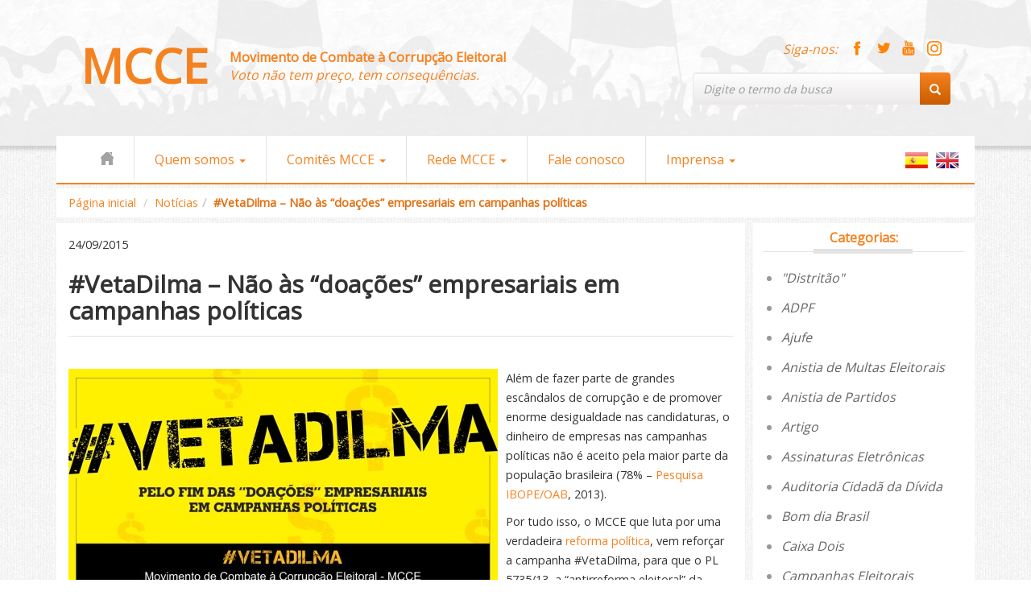

--- FILE ---
content_type: text/html; charset=UTF-8
request_url: https://www.mcce.org.br/noticias/vetadilma-nao-as-doacoes-empresariais-em-campanhas-politicas/
body_size: 14538
content:
<html class="no-js" lang="">
<head>
    <meta charset="utf-8">
    <meta http-equiv="x-ua-compatible" content="ie=edge">
    <title>
          #VetaDilma &#8211; Não às &#8220;doações&#8221; empresariais em campanhas políticas - MCCE - Movimento de Combate à Corrupção Eleitoral - Voto não tem preço. Tem consequências    </title>

    <meta name="viewport" content="width=device-width, initial-scale=1">

    <link rel="apple-touch-icon" href="https://www.mcce.org.br/wp-content/themes/mcce/apple-touch-icon.png">
    <link rel="shortcut icon" href="">
    <link href='https://fonts.googleapis.com/css?family=Open+Sans' rel='stylesheet' type='text/css'>

    <meta name='robots' content='max-image-preview:large' />
	<style>img:is([sizes="auto" i], [sizes^="auto," i]) { contain-intrinsic-size: 3000px 1500px }</style>
	<script type="text/javascript">
/* <![CDATA[ */
window._wpemojiSettings = {"baseUrl":"https:\/\/s.w.org\/images\/core\/emoji\/16.0.1\/72x72\/","ext":".png","svgUrl":"https:\/\/s.w.org\/images\/core\/emoji\/16.0.1\/svg\/","svgExt":".svg","source":{"concatemoji":"https:\/\/www.mcce.org.br\/wp-includes\/js\/wp-emoji-release.min.js?ver=16835268e379b4fdc87f2a141b693f6d"}};
/*! This file is auto-generated */
!function(s,n){var o,i,e;function c(e){try{var t={supportTests:e,timestamp:(new Date).valueOf()};sessionStorage.setItem(o,JSON.stringify(t))}catch(e){}}function p(e,t,n){e.clearRect(0,0,e.canvas.width,e.canvas.height),e.fillText(t,0,0);var t=new Uint32Array(e.getImageData(0,0,e.canvas.width,e.canvas.height).data),a=(e.clearRect(0,0,e.canvas.width,e.canvas.height),e.fillText(n,0,0),new Uint32Array(e.getImageData(0,0,e.canvas.width,e.canvas.height).data));return t.every(function(e,t){return e===a[t]})}function u(e,t){e.clearRect(0,0,e.canvas.width,e.canvas.height),e.fillText(t,0,0);for(var n=e.getImageData(16,16,1,1),a=0;a<n.data.length;a++)if(0!==n.data[a])return!1;return!0}function f(e,t,n,a){switch(t){case"flag":return n(e,"\ud83c\udff3\ufe0f\u200d\u26a7\ufe0f","\ud83c\udff3\ufe0f\u200b\u26a7\ufe0f")?!1:!n(e,"\ud83c\udde8\ud83c\uddf6","\ud83c\udde8\u200b\ud83c\uddf6")&&!n(e,"\ud83c\udff4\udb40\udc67\udb40\udc62\udb40\udc65\udb40\udc6e\udb40\udc67\udb40\udc7f","\ud83c\udff4\u200b\udb40\udc67\u200b\udb40\udc62\u200b\udb40\udc65\u200b\udb40\udc6e\u200b\udb40\udc67\u200b\udb40\udc7f");case"emoji":return!a(e,"\ud83e\udedf")}return!1}function g(e,t,n,a){var r="undefined"!=typeof WorkerGlobalScope&&self instanceof WorkerGlobalScope?new OffscreenCanvas(300,150):s.createElement("canvas"),o=r.getContext("2d",{willReadFrequently:!0}),i=(o.textBaseline="top",o.font="600 32px Arial",{});return e.forEach(function(e){i[e]=t(o,e,n,a)}),i}function t(e){var t=s.createElement("script");t.src=e,t.defer=!0,s.head.appendChild(t)}"undefined"!=typeof Promise&&(o="wpEmojiSettingsSupports",i=["flag","emoji"],n.supports={everything:!0,everythingExceptFlag:!0},e=new Promise(function(e){s.addEventListener("DOMContentLoaded",e,{once:!0})}),new Promise(function(t){var n=function(){try{var e=JSON.parse(sessionStorage.getItem(o));if("object"==typeof e&&"number"==typeof e.timestamp&&(new Date).valueOf()<e.timestamp+604800&&"object"==typeof e.supportTests)return e.supportTests}catch(e){}return null}();if(!n){if("undefined"!=typeof Worker&&"undefined"!=typeof OffscreenCanvas&&"undefined"!=typeof URL&&URL.createObjectURL&&"undefined"!=typeof Blob)try{var e="postMessage("+g.toString()+"("+[JSON.stringify(i),f.toString(),p.toString(),u.toString()].join(",")+"));",a=new Blob([e],{type:"text/javascript"}),r=new Worker(URL.createObjectURL(a),{name:"wpTestEmojiSupports"});return void(r.onmessage=function(e){c(n=e.data),r.terminate(),t(n)})}catch(e){}c(n=g(i,f,p,u))}t(n)}).then(function(e){for(var t in e)n.supports[t]=e[t],n.supports.everything=n.supports.everything&&n.supports[t],"flag"!==t&&(n.supports.everythingExceptFlag=n.supports.everythingExceptFlag&&n.supports[t]);n.supports.everythingExceptFlag=n.supports.everythingExceptFlag&&!n.supports.flag,n.DOMReady=!1,n.readyCallback=function(){n.DOMReady=!0}}).then(function(){return e}).then(function(){var e;n.supports.everything||(n.readyCallback(),(e=n.source||{}).concatemoji?t(e.concatemoji):e.wpemoji&&e.twemoji&&(t(e.twemoji),t(e.wpemoji)))}))}((window,document),window._wpemojiSettings);
/* ]]> */
</script>
<style id='wp-emoji-styles-inline-css' type='text/css'>

	img.wp-smiley, img.emoji {
		display: inline !important;
		border: none !important;
		box-shadow: none !important;
		height: 1em !important;
		width: 1em !important;
		margin: 0 0.07em !important;
		vertical-align: -0.1em !important;
		background: none !important;
		padding: 0 !important;
	}
</style>
<link rel='stylesheet' id='wp-block-library-css' href='https://www.mcce.org.br/wp-includes/css/dist/block-library/style.min.css?ver=16835268e379b4fdc87f2a141b693f6d' type='text/css' media='all' />
<style id='classic-theme-styles-inline-css' type='text/css'>
/*! This file is auto-generated */
.wp-block-button__link{color:#fff;background-color:#32373c;border-radius:9999px;box-shadow:none;text-decoration:none;padding:calc(.667em + 2px) calc(1.333em + 2px);font-size:1.125em}.wp-block-file__button{background:#32373c;color:#fff;text-decoration:none}
</style>
<style id='global-styles-inline-css' type='text/css'>
:root{--wp--preset--aspect-ratio--square: 1;--wp--preset--aspect-ratio--4-3: 4/3;--wp--preset--aspect-ratio--3-4: 3/4;--wp--preset--aspect-ratio--3-2: 3/2;--wp--preset--aspect-ratio--2-3: 2/3;--wp--preset--aspect-ratio--16-9: 16/9;--wp--preset--aspect-ratio--9-16: 9/16;--wp--preset--color--black: #000000;--wp--preset--color--cyan-bluish-gray: #abb8c3;--wp--preset--color--white: #ffffff;--wp--preset--color--pale-pink: #f78da7;--wp--preset--color--vivid-red: #cf2e2e;--wp--preset--color--luminous-vivid-orange: #ff6900;--wp--preset--color--luminous-vivid-amber: #fcb900;--wp--preset--color--light-green-cyan: #7bdcb5;--wp--preset--color--vivid-green-cyan: #00d084;--wp--preset--color--pale-cyan-blue: #8ed1fc;--wp--preset--color--vivid-cyan-blue: #0693e3;--wp--preset--color--vivid-purple: #9b51e0;--wp--preset--gradient--vivid-cyan-blue-to-vivid-purple: linear-gradient(135deg,rgba(6,147,227,1) 0%,rgb(155,81,224) 100%);--wp--preset--gradient--light-green-cyan-to-vivid-green-cyan: linear-gradient(135deg,rgb(122,220,180) 0%,rgb(0,208,130) 100%);--wp--preset--gradient--luminous-vivid-amber-to-luminous-vivid-orange: linear-gradient(135deg,rgba(252,185,0,1) 0%,rgba(255,105,0,1) 100%);--wp--preset--gradient--luminous-vivid-orange-to-vivid-red: linear-gradient(135deg,rgba(255,105,0,1) 0%,rgb(207,46,46) 100%);--wp--preset--gradient--very-light-gray-to-cyan-bluish-gray: linear-gradient(135deg,rgb(238,238,238) 0%,rgb(169,184,195) 100%);--wp--preset--gradient--cool-to-warm-spectrum: linear-gradient(135deg,rgb(74,234,220) 0%,rgb(151,120,209) 20%,rgb(207,42,186) 40%,rgb(238,44,130) 60%,rgb(251,105,98) 80%,rgb(254,248,76) 100%);--wp--preset--gradient--blush-light-purple: linear-gradient(135deg,rgb(255,206,236) 0%,rgb(152,150,240) 100%);--wp--preset--gradient--blush-bordeaux: linear-gradient(135deg,rgb(254,205,165) 0%,rgb(254,45,45) 50%,rgb(107,0,62) 100%);--wp--preset--gradient--luminous-dusk: linear-gradient(135deg,rgb(255,203,112) 0%,rgb(199,81,192) 50%,rgb(65,88,208) 100%);--wp--preset--gradient--pale-ocean: linear-gradient(135deg,rgb(255,245,203) 0%,rgb(182,227,212) 50%,rgb(51,167,181) 100%);--wp--preset--gradient--electric-grass: linear-gradient(135deg,rgb(202,248,128) 0%,rgb(113,206,126) 100%);--wp--preset--gradient--midnight: linear-gradient(135deg,rgb(2,3,129) 0%,rgb(40,116,252) 100%);--wp--preset--font-size--small: 13px;--wp--preset--font-size--medium: 20px;--wp--preset--font-size--large: 36px;--wp--preset--font-size--x-large: 42px;--wp--preset--spacing--20: 0.44rem;--wp--preset--spacing--30: 0.67rem;--wp--preset--spacing--40: 1rem;--wp--preset--spacing--50: 1.5rem;--wp--preset--spacing--60: 2.25rem;--wp--preset--spacing--70: 3.38rem;--wp--preset--spacing--80: 5.06rem;--wp--preset--shadow--natural: 6px 6px 9px rgba(0, 0, 0, 0.2);--wp--preset--shadow--deep: 12px 12px 50px rgba(0, 0, 0, 0.4);--wp--preset--shadow--sharp: 6px 6px 0px rgba(0, 0, 0, 0.2);--wp--preset--shadow--outlined: 6px 6px 0px -3px rgba(255, 255, 255, 1), 6px 6px rgba(0, 0, 0, 1);--wp--preset--shadow--crisp: 6px 6px 0px rgba(0, 0, 0, 1);}:where(.is-layout-flex){gap: 0.5em;}:where(.is-layout-grid){gap: 0.5em;}body .is-layout-flex{display: flex;}.is-layout-flex{flex-wrap: wrap;align-items: center;}.is-layout-flex > :is(*, div){margin: 0;}body .is-layout-grid{display: grid;}.is-layout-grid > :is(*, div){margin: 0;}:where(.wp-block-columns.is-layout-flex){gap: 2em;}:where(.wp-block-columns.is-layout-grid){gap: 2em;}:where(.wp-block-post-template.is-layout-flex){gap: 1.25em;}:where(.wp-block-post-template.is-layout-grid){gap: 1.25em;}.has-black-color{color: var(--wp--preset--color--black) !important;}.has-cyan-bluish-gray-color{color: var(--wp--preset--color--cyan-bluish-gray) !important;}.has-white-color{color: var(--wp--preset--color--white) !important;}.has-pale-pink-color{color: var(--wp--preset--color--pale-pink) !important;}.has-vivid-red-color{color: var(--wp--preset--color--vivid-red) !important;}.has-luminous-vivid-orange-color{color: var(--wp--preset--color--luminous-vivid-orange) !important;}.has-luminous-vivid-amber-color{color: var(--wp--preset--color--luminous-vivid-amber) !important;}.has-light-green-cyan-color{color: var(--wp--preset--color--light-green-cyan) !important;}.has-vivid-green-cyan-color{color: var(--wp--preset--color--vivid-green-cyan) !important;}.has-pale-cyan-blue-color{color: var(--wp--preset--color--pale-cyan-blue) !important;}.has-vivid-cyan-blue-color{color: var(--wp--preset--color--vivid-cyan-blue) !important;}.has-vivid-purple-color{color: var(--wp--preset--color--vivid-purple) !important;}.has-black-background-color{background-color: var(--wp--preset--color--black) !important;}.has-cyan-bluish-gray-background-color{background-color: var(--wp--preset--color--cyan-bluish-gray) !important;}.has-white-background-color{background-color: var(--wp--preset--color--white) !important;}.has-pale-pink-background-color{background-color: var(--wp--preset--color--pale-pink) !important;}.has-vivid-red-background-color{background-color: var(--wp--preset--color--vivid-red) !important;}.has-luminous-vivid-orange-background-color{background-color: var(--wp--preset--color--luminous-vivid-orange) !important;}.has-luminous-vivid-amber-background-color{background-color: var(--wp--preset--color--luminous-vivid-amber) !important;}.has-light-green-cyan-background-color{background-color: var(--wp--preset--color--light-green-cyan) !important;}.has-vivid-green-cyan-background-color{background-color: var(--wp--preset--color--vivid-green-cyan) !important;}.has-pale-cyan-blue-background-color{background-color: var(--wp--preset--color--pale-cyan-blue) !important;}.has-vivid-cyan-blue-background-color{background-color: var(--wp--preset--color--vivid-cyan-blue) !important;}.has-vivid-purple-background-color{background-color: var(--wp--preset--color--vivid-purple) !important;}.has-black-border-color{border-color: var(--wp--preset--color--black) !important;}.has-cyan-bluish-gray-border-color{border-color: var(--wp--preset--color--cyan-bluish-gray) !important;}.has-white-border-color{border-color: var(--wp--preset--color--white) !important;}.has-pale-pink-border-color{border-color: var(--wp--preset--color--pale-pink) !important;}.has-vivid-red-border-color{border-color: var(--wp--preset--color--vivid-red) !important;}.has-luminous-vivid-orange-border-color{border-color: var(--wp--preset--color--luminous-vivid-orange) !important;}.has-luminous-vivid-amber-border-color{border-color: var(--wp--preset--color--luminous-vivid-amber) !important;}.has-light-green-cyan-border-color{border-color: var(--wp--preset--color--light-green-cyan) !important;}.has-vivid-green-cyan-border-color{border-color: var(--wp--preset--color--vivid-green-cyan) !important;}.has-pale-cyan-blue-border-color{border-color: var(--wp--preset--color--pale-cyan-blue) !important;}.has-vivid-cyan-blue-border-color{border-color: var(--wp--preset--color--vivid-cyan-blue) !important;}.has-vivid-purple-border-color{border-color: var(--wp--preset--color--vivid-purple) !important;}.has-vivid-cyan-blue-to-vivid-purple-gradient-background{background: var(--wp--preset--gradient--vivid-cyan-blue-to-vivid-purple) !important;}.has-light-green-cyan-to-vivid-green-cyan-gradient-background{background: var(--wp--preset--gradient--light-green-cyan-to-vivid-green-cyan) !important;}.has-luminous-vivid-amber-to-luminous-vivid-orange-gradient-background{background: var(--wp--preset--gradient--luminous-vivid-amber-to-luminous-vivid-orange) !important;}.has-luminous-vivid-orange-to-vivid-red-gradient-background{background: var(--wp--preset--gradient--luminous-vivid-orange-to-vivid-red) !important;}.has-very-light-gray-to-cyan-bluish-gray-gradient-background{background: var(--wp--preset--gradient--very-light-gray-to-cyan-bluish-gray) !important;}.has-cool-to-warm-spectrum-gradient-background{background: var(--wp--preset--gradient--cool-to-warm-spectrum) !important;}.has-blush-light-purple-gradient-background{background: var(--wp--preset--gradient--blush-light-purple) !important;}.has-blush-bordeaux-gradient-background{background: var(--wp--preset--gradient--blush-bordeaux) !important;}.has-luminous-dusk-gradient-background{background: var(--wp--preset--gradient--luminous-dusk) !important;}.has-pale-ocean-gradient-background{background: var(--wp--preset--gradient--pale-ocean) !important;}.has-electric-grass-gradient-background{background: var(--wp--preset--gradient--electric-grass) !important;}.has-midnight-gradient-background{background: var(--wp--preset--gradient--midnight) !important;}.has-small-font-size{font-size: var(--wp--preset--font-size--small) !important;}.has-medium-font-size{font-size: var(--wp--preset--font-size--medium) !important;}.has-large-font-size{font-size: var(--wp--preset--font-size--large) !important;}.has-x-large-font-size{font-size: var(--wp--preset--font-size--x-large) !important;}
:where(.wp-block-post-template.is-layout-flex){gap: 1.25em;}:where(.wp-block-post-template.is-layout-grid){gap: 1.25em;}
:where(.wp-block-columns.is-layout-flex){gap: 2em;}:where(.wp-block-columns.is-layout-grid){gap: 2em;}
:root :where(.wp-block-pullquote){font-size: 1.5em;line-height: 1.6;}
</style>
<link rel='stylesheet' id='contact-form-7-css' href='https://www.mcce.org.br/wp-content/plugins/contact-form-7/includes/css/styles.css?ver=5.9.5' type='text/css' media='all' />
<link rel='stylesheet' id='wp-pagenavi-css' href='https://www.mcce.org.br/wp-content/plugins/wp-pagenavi/pagenavi-css.css?ver=2.70' type='text/css' media='all' />
<link rel='stylesheet' id='normalize-css' href='https://www.mcce.org.br/wp-content/themes/mcce/css/normalize.css?ver=16835268e379b4fdc87f2a141b693f6d' type='text/css' media='all' />
<link rel='stylesheet' id='bootstrap-css' href='https://www.mcce.org.br/wp-content/themes/mcce/css/bootstrap.min.css?ver=16835268e379b4fdc87f2a141b693f6d' type='text/css' media='all' />
<link rel='stylesheet' id='bxslider-css' href='https://www.mcce.org.br/wp-content/themes/mcce/css/jquery.bxslider.css?ver=16835268e379b4fdc87f2a141b693f6d' type='text/css' media='all' />
<link rel='stylesheet' id='main-css' href='https://www.mcce.org.br/wp-content/themes/mcce/css/main.css?ver=16835268e379b4fdc87f2a141b693f6d' type='text/css' media='all' />
<script type="text/javascript" src="https://www.mcce.org.br/wp-includes/js/jquery/jquery.min.js?ver=3.7.1" id="jquery-core-js"></script>
<script type="text/javascript" src="https://www.mcce.org.br/wp-includes/js/jquery/jquery-migrate.min.js?ver=3.4.1" id="jquery-migrate-js"></script>
<script type="text/javascript" src="https://www.mcce.org.br/wp-content/themes/mcce/js/vendor/modernizr-2.8.3.min.js?ver=16835268e379b4fdc87f2a141b693f6d" id="modernizr-js"></script>
<script type="text/javascript" src="https://www.mcce.org.br/wp-content/plugins/magic-action-box/assets/js/actionbox-helper.js?ver=2.17.2" id="mab-actionbox-helper-js"></script>
<link rel="https://api.w.org/" href="https://www.mcce.org.br/wp-json/" /><link rel="canonical" href="https://www.mcce.org.br/noticias/vetadilma-nao-as-doacoes-empresariais-em-campanhas-politicas/" />
<link rel="alternate" title="oEmbed (JSON)" type="application/json+oembed" href="https://www.mcce.org.br/wp-json/oembed/1.0/embed?url=https%3A%2F%2Fwww.mcce.org.br%2Fnoticias%2Fvetadilma-nao-as-doacoes-empresariais-em-campanhas-politicas%2F" />
<link rel="alternate" title="oEmbed (XML)" type="text/xml+oembed" href="https://www.mcce.org.br/wp-json/oembed/1.0/embed?url=https%3A%2F%2Fwww.mcce.org.br%2Fnoticias%2Fvetadilma-nao-as-doacoes-empresariais-em-campanhas-politicas%2F&#038;format=xml" />
		<script>
			( function() {
				window.onpageshow = function( event ) {
					// Defined window.wpforms means that a form exists on a page.
					// If so and back/forward button has been clicked,
					// force reload a page to prevent the submit button state stuck.
					if ( typeof window.wpforms !== 'undefined' && event.persisted ) {
						window.location.reload();
					}
				};
			}() );
		</script>
		<style id="wpforms-css-vars-root">
				:root {
					--wpforms-field-border-radius: 3px;
--wpforms-field-border-style: solid;
--wpforms-field-border-size: 1px;
--wpforms-field-background-color: #ffffff;
--wpforms-field-border-color: rgba( 0, 0, 0, 0.25 );
--wpforms-field-border-color-spare: rgba( 0, 0, 0, 0.25 );
--wpforms-field-text-color: rgba( 0, 0, 0, 0.7 );
--wpforms-field-menu-color: #ffffff;
--wpforms-label-color: rgba( 0, 0, 0, 0.85 );
--wpforms-label-sublabel-color: rgba( 0, 0, 0, 0.55 );
--wpforms-label-error-color: #d63637;
--wpforms-button-border-radius: 3px;
--wpforms-button-border-style: none;
--wpforms-button-border-size: 1px;
--wpforms-button-background-color: #066aab;
--wpforms-button-border-color: #066aab;
--wpforms-button-text-color: #ffffff;
--wpforms-page-break-color: #066aab;
--wpforms-background-image: none;
--wpforms-background-position: center center;
--wpforms-background-repeat: no-repeat;
--wpforms-background-size: cover;
--wpforms-background-width: 100px;
--wpforms-background-height: 100px;
--wpforms-background-color: rgba( 0, 0, 0, 0 );
--wpforms-background-url: none;
--wpforms-container-padding: 0px;
--wpforms-container-border-style: none;
--wpforms-container-border-width: 1px;
--wpforms-container-border-color: #000000;
--wpforms-container-border-radius: 3px;
--wpforms-field-size-input-height: 43px;
--wpforms-field-size-input-spacing: 15px;
--wpforms-field-size-font-size: 16px;
--wpforms-field-size-line-height: 19px;
--wpforms-field-size-padding-h: 14px;
--wpforms-field-size-checkbox-size: 16px;
--wpforms-field-size-sublabel-spacing: 5px;
--wpforms-field-size-icon-size: 1;
--wpforms-label-size-font-size: 16px;
--wpforms-label-size-line-height: 19px;
--wpforms-label-size-sublabel-font-size: 14px;
--wpforms-label-size-sublabel-line-height: 17px;
--wpforms-button-size-font-size: 17px;
--wpforms-button-size-height: 41px;
--wpforms-button-size-padding-h: 15px;
--wpforms-button-size-margin-top: 10px;
--wpforms-container-shadow-size-box-shadow: none;

				}
			</style>
    <script>
        (function(i,s,o,g,r,a,m){i['GoogleAnalyticsObject']=r;i[r]=i[r]||function(){
                (i[r].q=i[r].q||[]).push(arguments)},i[r].l=1*new Date();a=s.createElement(o),
            m=s.getElementsByTagName(o)[0];a.async=1;a.src=g;m.parentNode.insertBefore(a,m)
        })(window,document,'script','//www.google-analytics.com/analytics.js','ga');

        ga('create', 'UA-45654921-23', 'auto');
        ga('send', 'pageview');

    </script>
</head>
<body data-rsssl=1>
<!--[if lt IE 10]>
<p class="browserupgrade">Seu navegador está <strong>desatualizado</strong>. Por favor <a href="http://browsehappy.com/">atualize o seu navegador</a> para uma melhor experiência.</p>
<![endif]-->

<header id="header">
    <div class="container">
        <div class="col-xs-12 col-sm-8 col-md-8" id="header-box-logo">
            <div class="col-xs-12 col-md-4"><h1 id="header-logo"><a href="https://www.mcce.org.br">MCCE</a></h1></div>
            <div class="col-xs-12 col-md-8"><p id="header-logo-legenda"><strong>Movimento de Combate à Corrupção Eleitoral</strong><br><em>Voto não tem preço, tem consequências.</em></p></div>
        </div>
        <div class="col-xs-12 col-sm-4 col-md-4">
            <div class="col-md-12">
                <div class="col-md-offset-4" id="header-lista-redes">
                    <ul class="lista-redes">
                        <li class="txt-desc">Siga-nos:</li>
                        <li class="icon-facebook"><a href="http://www.facebook.com/MCCEFichaLimpa?_rdr=p" target="_blank" alt="Curta a Fanpage do MCCE" title="Curta a Fanpage do MCCE"><span>&nbsp;</span></a></li>
                        <li class="icon-twitter"><a href="http://twitter.com/fichalimpa" target="_blank" alt="Siga-nos no Twitter" title="Siga-nos no Twitter"><span>&nbsp;</span></a></li>
                        <li class="icon-youtube"><a href="http://www.youtube.com/user/CANALMCCE" target="_blank" alt="Acompanhe nosso canal no Youtube" title="Acompanhe nosso canal no Youtuber"><span>&nbsp;</span></a></li>
                        <li class="icon-instagram"><a href="https://www.instagram.com/mcce_fichalimpa" target="_blank" alt="Siga-nos no Instagram" title="Siga-nos no Instagram"><span>&nbsp;</span></a></li>
                    </ul>
                </div>
            </div>
            <div class="col-md-12" id="header-busca">
                <form action="https://www.mcce.org.br" method="get">
    <div class="input-group">
        <input type="text" class="form-control" name="s" placeholder="Digite o termo da busca">
        <span class="input-group-btn">
            <button class="btn btn-default" type="button"><span class="glyphicon glyphicon-search"></span></button>
        </span>
    </div>
</form>            </div>
        </div>
    </div>
    <div class="container" id="header-menus">
        <nav class="navbar navbar-default">
            <div class="navbar-header">
                <button type="button" class="navbar-toggle collapsed" data-toggle="collapse" data-target="#navbar" aria-expanded="false" aria-controls="navbar">
                    <span class="sr-only">Navegar</span>
                    <span class="icon-bar"></span>
                    <span class="icon-bar"></span>
                    <span class="icon-bar"></span>
                </button>
                <a class="navbar-brand" href="#"></a>
            </div>
            <div id="navbar" class="navbar-collapse collapse">
                <ul class="nav navbar-nav" id="header-menus-nav"><li><a href="https://www.mcce.org.br"><span class="glyphicon"><img src="https://www.mcce.org.br/wp-content/themes/mcce/img/icone_home.png" alt="Página inicial" title="Página inicial"></span></a></li><li id="menu-item-126" class="menu-item menu-item-type-custom menu-item-object-custom menu-item-has-children menu-item-126 dropdown"><a title="Quem somos" href="#" data-toggle="dropdown" class="dropdown-toggle" aria-haspopup="true">Quem somos <span class="caret"></span></a>
<ul role="menu" class=" dropdown-menu">
	<li id="menu-item-127" class="menu-item menu-item-type-post_type menu-item-object-page menu-item-127"><a title="O que é" href="https://www.mcce.org.br/o-que-e/">O que é</a></li>
	<li id="menu-item-128" class="menu-item menu-item-type-post_type menu-item-object-page menu-item-128"><a title="Quando foi criado" href="https://www.mcce.org.br/quando-foi-criado/">Quando foi criado</a></li>
	<li id="menu-item-130" class="menu-item menu-item-type-post_type menu-item-object-page menu-item-130"><a title="Eixos de atuação" href="https://www.mcce.org.br/eixos-de-atuacao/">Eixos de atuação</a></li>
	<li id="menu-item-131" class="menu-item menu-item-type-post_type menu-item-object-page menu-item-131"><a title="Objetivo" href="https://www.mcce.org.br/objetivo/">Objetivo</a></li>
	<li id="menu-item-129" class="menu-item menu-item-type-post_type menu-item-object-page menu-item-129"><a title="Como está organizado" href="https://www.mcce.org.br/como-esta-organizado/">Como está organizado</a></li>
	<li id="menu-item-222" class="menu-item menu-item-type-post_type menu-item-object-page menu-item-222"><a title="Colabore com o Movimento" href="https://www.mcce.org.br/colabore-com-o-movimento/">Colabore com o Movimento</a></li>
	<li id="menu-item-273" class="menu-item menu-item-type-post_type menu-item-object-page menu-item-273"><a title="Como denunciar a corrupção eleitoral" href="https://www.mcce.org.br/como-denunciar/">Como denunciar a corrupção eleitoral</a></li>
	<li id="menu-item-156" class="menu-item menu-item-type-post_type_archive menu-item-object-leis menu-item-156"><a title="Projetos de iniciativa popular" href="https://www.mcce.org.br/leis/">Projetos de iniciativa popular</a></li>
	<li id="menu-item-374" class="menu-item menu-item-type-post_type menu-item-object-page menu-item-374"><a title="Reforma Política Democrática" href="https://www.mcce.org.br/reforma-politica-democratica/">Reforma Política Democrática</a></li>
	<li id="menu-item-157" class="menu-item menu-item-type-post_type_archive menu-item-object-cartilhasfolders menu-item-157"><a title="Cartilhas/Folderes" href="https://www.mcce.org.br/cartilhasfolders/">Cartilhas/Folderes</a></li>
	<li id="menu-item-644" class="menu-item menu-item-type-post_type_archive menu-item-object-demonstrativo menu-item-644"><a title="Transparência" href="https://www.mcce.org.br/demonstrativo/">Transparência</a></li>
	<li id="menu-item-158" class="menu-item menu-item-type-post_type_archive menu-item-object-premios menu-item-158"><a title="Prêmios" href="https://www.mcce.org.br/premios/">Prêmios</a></li>
	<li id="menu-item-159" class="menu-item menu-item-type-post_type_archive menu-item-object-depoimentos menu-item-159"><a title="Depoimentos" href="https://www.mcce.org.br/depoimentos/">Depoimentos</a></li>
	<li id="menu-item-161" class="menu-item menu-item-type-post_type_archive menu-item-object-galerias menu-item-161"><a title="Galeria de fotos" href="https://www.mcce.org.br/galerias/">Galeria de fotos</a></li>
	<li id="menu-item-650" class="menu-item menu-item-type-post_type_archive menu-item-object-relatorioanual menu-item-650"><a title="Relatório Anual" href="https://www.mcce.org.br/relatorioanual/">Relatório Anual</a></li>
	<li id="menu-item-160" class="menu-item menu-item-type-post_type_archive menu-item-object-videos menu-item-160"><a title="Vídeos" href="https://www.mcce.org.br/videos/">Vídeos</a></li>
</ul>
</li>
<li id="menu-item-132" class="menu-item menu-item-type-custom menu-item-object-custom menu-item-has-children menu-item-132 dropdown"><a title="Comitês MCCE" href="#" data-toggle="dropdown" class="dropdown-toggle" aria-haspopup="true">Comitês MCCE <span class="caret"></span></a>
<ul role="menu" class=" dropdown-menu">
	<li id="menu-item-133" class="menu-item menu-item-type-post_type menu-item-object-page menu-item-133"><a title="Como criar um" href="https://www.mcce.org.br/como-criar-um/">Como criar um</a></li>
	<li id="menu-item-173" class="menu-item menu-item-type-post_type_archive menu-item-object-agenda menu-item-173"><a title="Agenda dos comitês" href="https://www.mcce.org.br/agenda/">Agenda dos comitês</a></li>
	<li id="menu-item-706" class="menu-item menu-item-type-post_type menu-item-object-page menu-item-706"><a title="Lista de comitês" href="https://www.mcce.org.br/lista-de-comites/">Lista de comitês</a></li>
	<li id="menu-item-177" class="menu-item menu-item-type-custom menu-item-object-custom menu-item-177"><a title="Ficha de cadastro ou atualização" target="_blank" href="https://www.mcce.org.br/wp-content/uploads/2015/08/Comites-MCCE-Ficha-de-cadastro-ou-atualizacao.doc">Ficha de cadastro ou atualização</a></li>
</ul>
</li>
<li id="menu-item-134" class="menu-item menu-item-type-custom menu-item-object-custom menu-item-has-children menu-item-134 dropdown"><a title="Rede MCCE" href="#" data-toggle="dropdown" class="dropdown-toggle" aria-haspopup="true">Rede MCCE <span class="caret"></span></a>
<ul role="menu" class=" dropdown-menu">
	<li id="menu-item-196" class="menu-item menu-item-type-post_type_archive menu-item-object-entidadesmcce menu-item-196"><a title="Entidades MCCE" href="https://www.mcce.org.br/entidadesmcce/">Entidades MCCE</a></li>
	<li id="menu-item-183" class="menu-item menu-item-type-post_type_archive menu-item-object-entidadesapoiadoras menu-item-183"><a title="Entidades apoiadoras" href="https://www.mcce.org.br/entidadesapoiadoras/">Entidades apoiadoras</a></li>
</ul>
</li>
<li id="menu-item-135" class="menu-item menu-item-type-post_type menu-item-object-page menu-item-135"><a title="Fale conosco" href="https://www.mcce.org.br/fale-conosco/">Fale conosco</a></li>
<li id="menu-item-136" class="menu-item menu-item-type-custom menu-item-object-custom menu-item-has-children current-menu-parent current-menu-ancestor menu-item-136 dropdown"><a title="Imprensa" href="#" data-toggle="dropdown" class="dropdown-toggle" aria-haspopup="true">Imprensa <span class="caret"></span></a>
<ul role="menu" class=" dropdown-menu">
	<li id="menu-item-137" class="menu-item menu-item-type-post_type menu-item-object-page menu-item-137"><a title="Fale com a Ascom-MCCE" href="https://www.mcce.org.br/fale-com-a-ascom/">Fale com a Ascom-MCCE</a></li>
	<li id="menu-item-138" class="menu-item menu-item-type-post_type_archive menu-item-object-artigos menu-item-138"><a title="Artigos Imprensa" href="https://www.mcce.org.br/artigos/">Artigos Imprensa</a></li>
	<li id="menu-item-596" class="menu-item menu-item-type-post_type_archive menu-item-object-artigoscientificos menu-item-596"><a title="Artigos Científicos" href="https://www.mcce.org.br/artigoscientificos/">Artigos Científicos</a></li>
	<li id="menu-item-150" class="menu-item menu-item-type-post_type_archive menu-item-object-noticias current-menu-item menu-item-150 active"><a title="Notícias" href="https://www.mcce.org.br/noticias/">Notícias</a></li>
	<li id="menu-item-139" class="menu-item menu-item-type-post_type_archive menu-item-object-notapublica menu-item-139"><a title="Notas Públicas" href="https://www.mcce.org.br/notapublica/">Notas Públicas</a></li>
	<li id="menu-item-2737" class="menu-item menu-item-type-post_type menu-item-object-page menu-item-2737"><a title="Newsletter" href="https://www.mcce.org.br/newsletter/">Newsletter</a></li>
</ul>
</li>
</ul>                <ul class="nav navbar-nav navbar-right header-menus-idiomas">
                    <li><a class="idioma-espanhol" href="https://www.mcce.org.br/wp-content/uploads/2015/08/08-Folder-MCCE-Institucional-Espanhol.pdf" target="_blank" alt="Espanhol" title="Espanhol">&nbsp;</a></li>
                    <li><a class="idioma-ingles" href="https://www.mcce.org.br/wp-content/uploads/2015/08/08-Folder-MCCE-Institucional-Ingles.pdf" target="_blank" alt="Inglês" title="Inglês">&nbsp;</a></li>
                </ul>
            </div>
        </nav>
    </div>
</header>    <main id="main" class="clearfix">
        <div class="container">
            <ol class="breadcrumb">
                <li><a href="https://www.mcce.org.br">Página inicial</a></li>
                <li><a href="https://www.mcce.org.br/noticias">Notícias</a></li><li class="active">#VetaDilma &#8211; Não às &#8220;doações&#8221; empresariais em campanhas políticas</li>            </ol>
        </div>
        <div class="container">
            <div class="col-xs-12 col-sm-9 col-md-9">
                <article id="article" class="clearfix">
                    <header>
                                                    <span class="post-date"><time datetime="2015-09-24 17:11">24/09/2015</time></span>
                            <h2 class="header-conteudo-titulo">#VetaDilma &#8211; Não às &#8220;doações&#8221; empresariais em campanhas políticas</h2>                    </header>
                                        <img width="533" height="306" src="https://www.mcce.org.br/wp-content/uploads/2015/09/Veta-533x306.jpg" class="img-responsive img-texto-capa wp-post-image" alt="#VetaDilma &#8211; Não às &#8220;doações&#8221; empresariais em campanhas políticas" decoding="async" fetchpriority="high" />
                    
                    <p>Além de fazer parte de grandes escândalos de corrupção e de promover enorme desigualdade nas candidaturas, o dinheiro de empresas nas campanhas políticas não é aceito pela maior parte da população brasileira (78% &#8211; <a href="http://www.oab.org.br/arquivos/pesquisa-462900550.pdf">Pesquisa IBOPE/OAB</a>, 2013).</p>
<p>Por tudo isso, o MCCE que luta por uma verdadeira <a href="http://www.reformapoliticademocratica.org.br/">reforma política</a>, vem reforçar a campanha #VetaDilma, para que o PL 5735/13, a &#8220;antirreforma eleitoral&#8221; da Câmara dos Deputados, seja vetado pela presidente da república naquilo que diz respeito ao financiamento empresarial.</p>
<p>Movimento de Combate à Corrupção Eleitoral &#8211; MCCE<br />
Voto não tem preço, tem consequências.</p>
<p>&nbsp;</p>

                    
                    <p class="text-right"><em>Fonte: Ascom-MCCE</em></p>                                                        </article>
            </div>
            <div class="col-xs-12 col-sm-3 col-md-3">
                <aside id="aside">
                    <div class="main-box-branco">
    <div class="main-box-branco-header">
        <h2>Categorias:</h2>
        <img src="https://www.mcce.org.br/wp-content/themes/mcce/img/box_header_div.png" alt="-----">
    </div>
    <div class="main-box-branco-main">
        <ul class="list-itens-categoria">
            	<li class="cat-item cat-item-68"><a href="https://www.mcce.org.br/noticias-categorias/distritao/">&quot;Distritão&quot;</a>
</li>
	<li class="cat-item cat-item-76"><a href="https://www.mcce.org.br/noticias-categorias/adpf/">ADPF</a>
</li>
	<li class="cat-item cat-item-70"><a href="https://www.mcce.org.br/noticias-categorias/ajufe/">Ajufe</a>
</li>
	<li class="cat-item cat-item-71"><a href="https://www.mcce.org.br/noticias-categorias/anistia-de-multas-eleitorais/">Anistia de Multas Eleitorais</a>
</li>
	<li class="cat-item cat-item-142"><a href="https://www.mcce.org.br/noticias-categorias/anistia-de-partidos/">Anistia de Partidos</a>
</li>
	<li class="cat-item cat-item-145"><a href="https://www.mcce.org.br/noticias-categorias/artigo/">Artigo</a>
</li>
	<li class="cat-item cat-item-62"><a href="https://www.mcce.org.br/noticias-categorias/assinaturas-eletronicas/">Assinaturas Eletrônicas</a>
</li>
	<li class="cat-item cat-item-79"><a href="https://www.mcce.org.br/noticias-categorias/auditoria-cidada-da-divida/">Auditoria Cidadã da Dívida</a>
</li>
	<li class="cat-item cat-item-124"><a href="https://www.mcce.org.br/noticias-categorias/bom-dia-brasil/">Bom dia Brasil</a>
</li>
	<li class="cat-item cat-item-28"><a href="https://www.mcce.org.br/noticias-categorias/caixa-dois/">Caixa Dois</a>
</li>
	<li class="cat-item cat-item-102"><a href="https://www.mcce.org.br/noticias-categorias/campanhas-eleitorais/">Campanhas Eleitorais</a>
</li>
	<li class="cat-item cat-item-67"><a href="https://www.mcce.org.br/noticias-categorias/carta-aberta-mcce/">Carta Aberta MCCE</a>
</li>
	<li class="cat-item cat-item-110"><a href="https://www.mcce.org.br/noticias-categorias/cartilha-ope-2018/">Cartilha OPE 2018</a>
</li>
	<li class="cat-item cat-item-64"><a href="https://www.mcce.org.br/noticias-categorias/cassacao-de-mandato/">Cassação de Mandato</a>
</li>
	<li class="cat-item cat-item-54"><a href="https://www.mcce.org.br/noticias-categorias/cfc/">CFC</a>
</li>
	<li class="cat-item cat-item-49"><a href="https://www.mcce.org.br/noticias-categorias/cnbb/">CNBB</a>
</li>
	<li class="cat-item cat-item-126"><a href="https://www.mcce.org.br/noticias-categorias/cnj/">CNJ</a>
</li>
	<li class="cat-item cat-item-32"><a href="https://www.mcce.org.br/noticias-categorias/combate-a-corrupcao/">Combate à corrupção</a>
</li>
	<li class="cat-item cat-item-36"><a href="https://www.mcce.org.br/noticias-categorias/comites-contra-caixa-dois/">Comitês Contra Caixa Dois</a>
</li>
	<li class="cat-item cat-item-35"><a href="https://www.mcce.org.br/noticias-categorias/comites-mcce/">Comitês MCCE</a>
</li>
	<li class="cat-item cat-item-59"><a href="https://www.mcce.org.br/noticias-categorias/compra-de-votos/">Compra de votos</a>
</li>
	<li class="cat-item cat-item-90"><a href="https://www.mcce.org.br/noticias-categorias/conamp/">Conamp</a>
</li>
	<li class="cat-item cat-item-140"><a href="https://www.mcce.org.br/noticias-categorias/conferencia-anticorrupcao/">Conferência Anticorrupção</a>
</li>
	<li class="cat-item cat-item-96"><a href="https://www.mcce.org.br/noticias-categorias/conferencia-internacional-de-direitos-humanos/">Conferência Internacional de Direitos Humanos</a>
</li>
	<li class="cat-item cat-item-40"><a href="https://www.mcce.org.br/noticias-categorias/conselho-federal-da-oab/">Conselho Federal da OAB</a>
</li>
	<li class="cat-item cat-item-144"><a href="https://www.mcce.org.br/noticias-categorias/conselhos-participativos-peticao/">Conselhos Participativos &#8211; Petição</a>
</li>
	<li class="cat-item cat-item-31"><a href="https://www.mcce.org.br/noticias-categorias/constituicao/">Constituição</a>
</li>
	<li class="cat-item cat-item-137"><a href="https://www.mcce.org.br/noticias-categorias/contribua-com-o-mcce/">Contribua com o MCCE</a>
</li>
	<li class="cat-item cat-item-74"><a href="https://www.mcce.org.br/noticias-categorias/controle-social/">Controle Social</a>
</li>
	<li class="cat-item cat-item-21"><a href="https://www.mcce.org.br/noticias-categorias/corrupcao/">Corrupção</a>
</li>
	<li class="cat-item cat-item-114"><a href="https://www.mcce.org.br/noticias-categorias/corrupcao-eleitoral/">Corrupção Eleitoral</a>
</li>
	<li class="cat-item cat-item-128"><a href="https://www.mcce.org.br/noticias-categorias/dados-sigilosos/">Dados Sigilosos</a>
</li>
	<li class="cat-item cat-item-138"><a href="https://www.mcce.org.br/noticias-categorias/decreto-presidencial/">Decreto Presidencial</a>
</li>
	<li class="cat-item cat-item-113"><a href="https://www.mcce.org.br/noticias-categorias/denunciando-a-corrupcao-eleitoral/">Denunciando a Corrupção Eleitoral</a>
</li>
	<li class="cat-item cat-item-78"><a href="https://www.mcce.org.br/noticias-categorias/dia-internacional-contra-a-corrupcao/">Dia Internacional Contra a Corrupção</a>
</li>
	<li class="cat-item cat-item-88"><a href="https://www.mcce.org.br/noticias-categorias/doacoes-ocultas/">Doações Ocultas</a>
</li>
	<li class="cat-item cat-item-134"><a href="https://www.mcce.org.br/noticias-categorias/edital-prorrogacao/">Edital &#8211; Prorrogação</a>
</li>
	<li class="cat-item cat-item-133"><a href="https://www.mcce.org.br/noticias-categorias/edital-mcce/">Edital MCCE</a>
</li>
	<li class="cat-item cat-item-101"><a href="https://www.mcce.org.br/noticias-categorias/eleicoes/">Eleições</a>
</li>
	<li class="cat-item cat-item-33"><a href="https://www.mcce.org.br/noticias-categorias/eleicoes-2016/">Eleições 2016</a>
</li>
	<li class="cat-item cat-item-75"><a href="https://www.mcce.org.br/noticias-categorias/eleicoes-2018/">Eleições 2018</a>
</li>
	<li class="cat-item cat-item-148"><a href="https://www.mcce.org.br/noticias-categorias/eleicoes-2020/">Eleições 2020</a>
</li>
	<li class="cat-item cat-item-115"><a href="https://www.mcce.org.br/noticias-categorias/ethos/">Ethos</a>
</li>
	<li class="cat-item cat-item-92"><a href="https://www.mcce.org.br/noticias-categorias/etica-politica/">Ética / Política</a>
</li>
	<li class="cat-item cat-item-107"><a href="https://www.mcce.org.br/noticias-categorias/fake-news/">Fake News</a>
</li>
	<li class="cat-item cat-item-141"><a href="https://www.mcce.org.br/noticias-categorias/fake-news-e-eleicoes/">Fake News e Eleições</a>
</li>
	<li class="cat-item cat-item-23"><a href="https://www.mcce.org.br/noticias-categorias/ficha-limpa/">Ficha Limpa</a>
</li>
	<li class="cat-item cat-item-58"><a href="https://www.mcce.org.br/noticias-categorias/ficha-limpa-municipal/">Ficha Limpa Municipal</a>
</li>
	<li class="cat-item cat-item-69"><a href="https://www.mcce.org.br/noticias-categorias/financiamento-de-campanhas-eleitorais/">Financiamento de Campanhas Eleitorais</a>
</li>
	<li class="cat-item cat-item-10"><a href="https://www.mcce.org.br/noticias-categorias/financiamento-eleitoral/">Financiamento eleitoral</a>
</li>
	<li class="cat-item cat-item-19"><a href="https://www.mcce.org.br/noticias-categorias/financiamento-empresarial/">Financiamento empresarial</a>
</li>
	<li class="cat-item cat-item-57"><a href="https://www.mcce.org.br/noticias-categorias/homengem-ao-mcce/">Homengem ao MCCE</a>
</li>
	<li class="cat-item cat-item-81"><a href="https://www.mcce.org.br/noticias-categorias/iniciativa-popular/">Iniciativa Popular</a>
</li>
	<li class="cat-item cat-item-117"><a href="https://www.mcce.org.br/noticias-categorias/innovare/">Innovare</a>
</li>
	<li class="cat-item cat-item-135"><a href="https://www.mcce.org.br/noticias-categorias/innovare-2019/">Innovare 2019</a>
</li>
	<li class="cat-item cat-item-100"><a href="https://www.mcce.org.br/noticias-categorias/instituto-ethos/">Instituto Ethos</a>
</li>
	<li class="cat-item cat-item-109"><a href="https://www.mcce.org.br/noticias-categorias/instituto-nacional-eleitoral-de-mexico/">Instituto Nacional Eleitoral de México</a>
</li>
	<li class="cat-item cat-item-80"><a href="https://www.mcce.org.br/noticias-categorias/justica-eleitoral-tse/">Justiça Eleitoral (TSE)</a>
</li>
	<li class="cat-item cat-item-73"><a href="https://www.mcce.org.br/noticias-categorias/lei-984099/">Lei 9840/99</a>
</li>
	<li class="cat-item cat-item-129"><a href="https://www.mcce.org.br/noticias-categorias/lei-de-acesso-a-informacao-lai/">Lei de Acesso à Informação &#8211; LAI</a>
</li>
	<li class="cat-item cat-item-39"><a href="https://www.mcce.org.br/noticias-categorias/marcha-contra-a-corrupcao/">Marcha Contra a Corrupção</a>
</li>
	<li class="cat-item cat-item-98"><a href="https://www.mcce.org.br/noticias-categorias/mcce/">MCCE</a>
</li>
	<li class="cat-item cat-item-139"><a href="https://www.mcce.org.br/noticias-categorias/mcce-amazonas/">MCCE Amazonas</a>
</li>
	<li class="cat-item cat-item-125"><a href="https://www.mcce.org.br/noticias-categorias/mcce-na-argentina/">MCCE na Argentina</a>
</li>
	<li class="cat-item cat-item-51"><a href="https://www.mcce.org.br/noticias-categorias/mcce-oab/">MCCE-OAB</a>
</li>
	<li class="cat-item cat-item-38"><a href="https://www.mcce.org.br/noticias-categorias/mobilizacoes-sociais-estudo/">Mobilizações Sociais &#8211; Estudo</a>
</li>
	<li class="cat-item cat-item-111"><a href="https://www.mcce.org.br/noticias-categorias/mpd/">MPD</a>
</li>
	<li class="cat-item cat-item-48"><a href="https://www.mcce.org.br/noticias-categorias/mpf/">MPF</a>
</li>
	<li class="cat-item cat-item-65"><a href="https://www.mcce.org.br/noticias-categorias/mudamos/">Mudamos</a>
</li>
	<li class="cat-item cat-item-50"><a href="https://www.mcce.org.br/noticias-categorias/mulher-na-politica/">Mulher na política</a>
</li>
	<li class="cat-item cat-item-132"><a href="https://www.mcce.org.br/noticias-categorias/mulheres-na-politica/">Mulheres na Política</a>
</li>
	<li class="cat-item cat-item-66"><a href="https://www.mcce.org.br/noticias-categorias/nota-de-pesar/">Nota de pesar</a>
</li>
	<li class="cat-item cat-item-91"><a href="https://www.mcce.org.br/noticias-categorias/nota-de-repudio/">Nota de Repúdio</a>
</li>
	<li class="cat-item cat-item-34"><a href="https://www.mcce.org.br/noticias-categorias/nota-publica-mcce/">Nota Pública MCCE</a>
</li>
	<li class="cat-item cat-item-108"><a href="https://www.mcce.org.br/noticias-categorias/noticias-falsas-nas-eleicoes/">Notícias Falsas nas Eleições</a>
</li>
	<li class="cat-item cat-item-104"><a href="https://www.mcce.org.br/noticias-categorias/novas-medidas-contra-a-corrupcao/">Novas Medidas contra a Corrupção</a>
</li>
	<li class="cat-item cat-item-46"><a href="https://www.mcce.org.br/noticias-categorias/oab/">OAB</a>
</li>
	<li class="cat-item cat-item-116"><a href="https://www.mcce.org.br/noticias-categorias/oea/">OEA</a>
</li>
	<li class="cat-item cat-item-105"><a href="https://www.mcce.org.br/noticias-categorias/onu/">ONU</a>
</li>
	<li class="cat-item cat-item-41"><a href="https://www.mcce.org.br/noticias-categorias/partidos-politicos/">Partidos Políticos</a>
</li>
	<li class="cat-item cat-item-77"><a href="https://www.mcce.org.br/noticias-categorias/peticao-eletronica/">Petição Eletrônica</a>
</li>
	<li class="cat-item cat-item-136"><a href="https://www.mcce.org.br/noticias-categorias/pl-13212019/">PL 1321/2019</a>
</li>
	<li class="cat-item cat-item-83"><a href="https://www.mcce.org.br/noticias-categorias/pl-da-democracia-direta/">PL da Democracia Direta</a>
</li>
	<li class="cat-item cat-item-72"><a href="https://www.mcce.org.br/noticias-categorias/plataforma-digitais/">Plataforma Digitais</a>
</li>
	<li class="cat-item cat-item-87"><a href="https://www.mcce.org.br/noticias-categorias/plp-4312017/">PLP 431/2017</a>
</li>
	<li class="cat-item cat-item-118"><a href="https://www.mcce.org.br/noticias-categorias/pls/">PLS</a>
</li>
	<li class="cat-item cat-item-99"><a href="https://www.mcce.org.br/noticias-categorias/policia-federal/">Polícia Federal</a>
</li>
	<li class="cat-item cat-item-103"><a href="https://www.mcce.org.br/noticias-categorias/prestacoes-de-contas-eleitorais/">Prestações de Contas Eleitorais</a>
</li>
	<li class="cat-item cat-item-143"><a href="https://www.mcce.org.br/noticias-categorias/receita-federal/">Receita Federal</a>
</li>
	<li class="cat-item cat-item-24"><a href="https://www.mcce.org.br/noticias-categorias/rede-mcce/">Rede MCCE</a>
</li>
	<li class="cat-item cat-item-85"><a href="https://www.mcce.org.br/noticias-categorias/rede-ods/">Rede ODS</a>
</li>
	<li class="cat-item cat-item-130"><a href="https://www.mcce.org.br/noticias-categorias/reforma-do-sistema-politico/">Reforma do Sistema Político</a>
</li>
	<li class="cat-item cat-item-20"><a href="https://www.mcce.org.br/noticias-categorias/reforma-politica/">Reforma política</a>
</li>
	<li class="cat-item cat-item-55"><a href="https://www.mcce.org.br/noticias-categorias/reforma-politica-democratica-e-eleicoes-limpas/">Reforma Política Democrática e Eleições Limpas</a>
</li>
	<li class="cat-item cat-item-47"><a href="https://www.mcce.org.br/noticias-categorias/relatorio-anual-mcce/">Relatório Anual MCCE</a>
</li>
	<li class="cat-item cat-item-119"><a href="https://www.mcce.org.br/noticias-categorias/senado-federal/">Senado Federal</a>
</li>
	<li class="cat-item cat-item-84"><a href="https://www.mcce.org.br/noticias-categorias/stf/">STF</a>
</li>
	<li class="cat-item cat-item-60"><a href="https://www.mcce.org.br/noticias-categorias/tecnologia/">Tecnologia</a>
</li>
	<li class="cat-item cat-item-127"><a href="https://www.mcce.org.br/noticias-categorias/tecnologias-civicas/">Tecnologias cívicas</a>
</li>
	<li class="cat-item cat-item-89"><a href="https://www.mcce.org.br/noticias-categorias/transparencia-internacional/">Transparência Internacional</a>
</li>
	<li class="cat-item cat-item-95"><a href="https://www.mcce.org.br/noticias-categorias/tse/">TSE</a>
</li>
	<li class="cat-item cat-item-123"><a href="https://www.mcce.org.br/noticias-categorias/tv-globo/">TV Globo</a>
</li>
	<li class="cat-item cat-item-97"><a href="https://www.mcce.org.br/noticias-categorias/unidos-contra-a-corrupcao/">Unidos Contra a Corrupção</a>
</li>
	<li class="cat-item cat-item-106"><a href="https://www.mcce.org.br/noticias-categorias/unodc/">UNODC</a>
</li>
	<li class="cat-item cat-item-94"><a href="https://www.mcce.org.br/noticias-categorias/urna-eletronica/">Urna Eletrônica</a>
</li>
	<li class="cat-item cat-item-27"><a href="https://www.mcce.org.br/noticias-categorias/veto-presidencial/">Veto Presidencial</a>
</li>
	<li class="cat-item cat-item-61"><a href="https://www.mcce.org.br/noticias-categorias/videos-mcce/">Vídeos MCCE</a>
</li>
	<li class="cat-item cat-item-53"><a href="https://www.mcce.org.br/noticias-categorias/voto-legal/">Voto Legal</a>
</li>
	<li class="cat-item cat-item-63"><a href="https://www.mcce.org.br/noticias-categorias/voto-limpo/">Voto Limpo</a>
</li>
        </ul>
    </div>
    <div class="main-box-branco-footer">&nbsp;</div>
</div>


<div class="main-box-branco">
    <div class="main-box-branco-header">
        <h2>Colabore com o MCCE</h2>
        <img src="https://www.mcce.org.br/wp-content/themes/mcce/img/box_header_div.png" alt="-----">
    </div>
    <div class="main-box-branco-main">
        <a href="https://www.mcce.org.br/colabore-com-o-movimento"><img src="https://www.mcce.org.br/wp-content/themes/mcce/img/colabore.jpg" alt="Faça a sua doação e ajude a combater a corrupção eleitoral no Brasil" title="Faça a sua doação e ajude a combater a corrupção eleitoral no Brasil"></a>
    </div>
    <div class="main-box-branco-footer">
        <p><a class="link-cinza" href="https://www.mcce.org.br/colabore-com-o-movimento">Faça a sua doação e ajude a combater a corrupção eleitoral no Brasil</a></p>
    </div>
</div>

<div class="main-box-transp clearfix main-depoimentos">
                        <div class="main-box-transp-header">
                            <h2> Depoimentos</h2>
                        </div>
                        <div class="main-box-transp-main col-xs-12 col-sm-12 col-md-12"><p class="depoimento">"A Ficha Limpa é um exemplo de boa prática"</p><img width="68" height="69" src="https://www.mcce.org.br/wp-content/uploads/2015/08/bento_xvi-68x69.jpg" class="depoimento-avatar wp-post-image" alt="Papa Bento XVI" decoding="async" srcset="https://www.mcce.org.br/wp-content/uploads/2015/08/bento_xvi-68x69.jpg 68w, https://www.mcce.org.br/wp-content/uploads/2015/08/bento_xvi-150x150.jpg 150w" sizes="(max-width: 68px) 100vw, 68px" /></div>
                <div class="main-box-transp-footer col-xs-12 col-sm-12 col-md-12">
                    <p><span class="texto-laranja"><strong>Papa Bento XVI</strong></span><br><span class="texto-cinza depoimento-autor-funcao">(2010)</span></p>
                    <br>
                    <p class="text-right"><a class="link-laranja" href="https://www.mcce.org.br/depoimentos"><img src="https://www.mcce.org.br/wp-content/themes/mcce/img/seta_laranja.png"> Ver todos</a></p>
                </div>
            </div>
<div class="main-box-branco">
    <div class="main-box-branco-header">
        <h2>Conheça nossas Leis</h2>
        <img src="https://www.mcce.org.br/wp-content/themes/mcce/img/box_header_div.png" alt="-----">
    </div>
    <div class="main-box-branco-main">
        <a href="https://www.mcce.org.br/leis"><img src="https://www.mcce.org.br/wp-content/themes/mcce/img/ficha_limpa.jpg" alt="Lei da Ficha Limpa" title="Lei da Ficha Limpa"></a>
    </div>
    <div class="main-box-branco-footer">
        <br>
        <p><a class="link-cinza" href="https://www.mcce.org.br/leis">Leis de Iniciativa Popular<br>do MCCE</a></p>
        <p><a class="link-laranja" href="https://www.mcce.org.br/leis"><img src="https://www.mcce.org.br/wp-content/themes/mcce/img/seta_laranja.png"> Ver todas</a></p>
    </div>
</div>                </aside>
            </div>
        </div>
    </main>
<footer id="footer">
    <div id="footer-menus">
        <div class="container">
            <div class="col-xs-12 col-sm-12 col-md-3">
                <ul class="lista-dados">
                    <li class="lista-dados-endereco texto-cinza">SAS, Quadra 05, Lote 2, Bloco N, 1º andar<br>
                        Brasília-DF<br>
                        CEP: 70.070-913</li>
                    <li class="lista-dados-telefone texto-cinza">Secretaria Executiva do Comitê Nacional do MCCE:<br>
                        +55 (61) 2193-9746</li>
                    <li class="lista-dados-email texto-cinza">mccenacional@gmail.com</li>
                    <li class="lista-dados-telefone texto-cinza">Assessoria de Comunicação:<br>
                        +55 (61) 2193-9646 </li>
                    <li class="lista-dados-email texto-cinza">comunicacaomcce@gmail.com</li>
                </ul>
            </div>
            <div class="col-xs-12 col-sm-12 col-md-9">
                <div class="col-xs-12 col-sm-12 col-md-12">
                    <ul id="footer-menus-lista">
                        <li class="texto-laranja"><p>Premiações</p>
                            <ul>
                                <li><a href="https://www.mcce.org.br/premios"><img src="https://www.mcce.org.br/wp-content/themes/mcce/img/icone_premiacao.png" alt="Premiações" title="Premiações"></a></li>
                            </ul>
                        </li>
                        <li class="texto-laranja"><p>Entidades MCCE</p>
                            <ul>
                                <li><a href="https://www.mcce.org.br/entidadesmcce"><img src="https://www.mcce.org.br/wp-content/themes/mcce/img/icone_entidades.png" alt="Entidades MCCE" title="Entidades MCCE"></a></li>
                            </ul>
                        </li>
                        <li class="texto-laranja"><p>MCCE Multimídia</p>
                            <ul class="footer-menus-lista-texto">
                                <li><a class="link-cinza" href="https://www.mcce.org.br/galerias">Fotos</a></li>
                                <li><a class="link-cinza" href="https://www.mcce.org.br/videos">Vídeos</a></li>
                            </ul>
                        </li>
                        <li class="texto-laranja"><p>Imprensa</p>
                            <ul class="footer-menus-lista-texto">
                                <li><a class="link-cinza" href="https://www.mcce.org.br/newsletter">Newsletter</a></li>
                                <li><a class="link-cinza" href="https://www.mcce.org.br/artigos">Artigos</a></li>
                                <li><a class="link-cinza" href="https://www.mcce.org.br/noticias">Notícias</a></li>
                                <li><a class="link-cinza" href="https://www.mcce.org.br/notapublica">Notas Públicas</a></li>
                            </ul>
                        </li>
                        <li class="texto-laranja"><p>Transparência</p>
                            <ul class="footer-menus-lista-texto">
                                <li><a class="link-cinza" href="https://www.mcce.org.br/demonstrativo">Demonstrativo financeiro</a></li>
                            </ul>
                        </li>
                    </ul>
                </div>
                <div class="col-xs-12 col-sm-12 col-md-12">
<!-- começa banner voto legal -->
                    <div class="col-xs-12 col-sm-6 col-md-6 footer-banner text-center">
                        <a href="https://www.mcce.org.br/voto-legal"><img src="https://www.mcce.org.br/wp-content/uploads/2016/10/VOTOLEGAL_banner-1.png" alt="Voto Legal - eleições limpas e transparentes" title="Voto Legal - eleições limpas e transparentes"></a>
                    </div>
<!-- termina banner voto legal -->

                    <div class="col-xs-12 col-sm-6 col-md-6 footer-banner text-center">
                        <a href="https://www.mcce.org.br/como-denunciar/"><img src="https://www.mcce.org.br/wp-content/themes/mcce/img/como-denunciar.jpg" alt="Como denunciar a corrupção eleitoral" title="Como denunciar a corrupção eleitoral"></a>
                    </div>
                </div>
                <div class="col-xs-12 col-sm-12 col-md-12">
                    <div class="col-xs-12 col-xs-offset-0 col-sm-12 col-sm-offset-0 col-md-offset-8 col-md-5">
                        <ul class="lista-redes">
                            <li class="txt-desc">Siga-nos:</li>
                            <li class="icon-facebook"><a href="http://www.facebook.com/MCCEFichaLimpa?_rdr=p" target="_blank" alt="Curta a Fanpage do MCCE" title="Curta a Fanpage do MCCE"><span>&nbsp;</span></a></li>
                            <li class="icon-twitter"><a href="http://twitter.com/fichalimpa" target="_blank" alt="Siga-nos no Twitter" title="Siga-nos no Twitter"><span>&nbsp;</span></a></li>
                            <li class="icon-youtube"><a href="http://www.youtube.com/user/CANALMCCE" target="_blank" alt="Acompanhe nosso canal no Youtube" title="Acompanhe nosso canal no Youtuber"><span>&nbsp;</span></a></li>
                            <li class="icon-instagram"><a href="https://www.instagram.com/mcce_fichalimpa" target="_blank" alt="Siga-nos no Instagram" title="Siga-nos no Instagram"><span>&nbsp;</span></a></li>
                        </ul>
                    </div>
                </div>
            </div>
        </div>
    </div>
    <div id="footer-copy">
        <div class="container">
            <div class="col-xs-12 col-sm-8 col-md-8"><p>&copy; 2015 - <strong>MCCE - Movimento de Combate à Corrupção Eleitoral</strong> - Todos os direitos reservados</p></div>
            <div class="col-xs-12 col-sm-4 col-md-4 text-right"><a href="http://www.websonic.com.br" target="_blank"><img src="https://www.mcce.org.br/wp-content/themes/mcce/img/logo_websonic.png" alt="websonic - Soluções digitais para você e sua empresa" title="websonic - Soluções digitais para você e sua empresa"></a></div>
        </div>
    </div>
</footer>


<script src="https://ajax.googleapis.com/ajax/libs/jquery/1.11.3/jquery.min.js"></script>
<script>window.jQuery || document.write('<script src="js/vendor/jquery-1.11.3.min.js"><\/script>')</script>

<script type="speculationrules">
{"prefetch":[{"source":"document","where":{"and":[{"href_matches":"\/*"},{"not":{"href_matches":["\/wp-*.php","\/wp-admin\/*","\/wp-content\/uploads\/*","\/wp-content\/*","\/wp-content\/plugins\/*","\/wp-content\/themes\/mcce\/*","\/*\\?(.+)"]}},{"not":{"selector_matches":"a[rel~=\"nofollow\"]"}},{"not":{"selector_matches":".no-prefetch, .no-prefetch a"}}]},"eagerness":"conservative"}]}
</script>
<script type="text/javascript" src="https://www.mcce.org.br/wp-content/plugins/contact-form-7/includes/swv/js/index.js?ver=5.9.5" id="swv-js"></script>
<script type="text/javascript" id="contact-form-7-js-extra">
/* <![CDATA[ */
var wpcf7 = {"api":{"root":"https:\/\/www.mcce.org.br\/wp-json\/","namespace":"contact-form-7\/v1"}};
/* ]]> */
</script>
<script type="text/javascript" src="https://www.mcce.org.br/wp-content/plugins/contact-form-7/includes/js/index.js?ver=5.9.5" id="contact-form-7-js"></script>
<script type="text/javascript" id="mab-ajax-form-js-extra">
/* <![CDATA[ */
var MabAjax = {"ajaxurl":"https:\/\/www.mcce.org.br\/wp-admin\/admin-ajax.php","action":"mab-process-optin","wpspinner":"https:\/\/www.mcce.org.br\/wp-admin\/images\/wpspin_light.gif","wpspinner2x":"https:\/\/www.mcce.org.br\/wp-admin\/images\/wpspin_light-2x.gif","spinner":"https:\/\/www.mcce.org.br\/wp-admin\/images\/spinner.gif","spinner2x":"https:\/\/www.mcce.org.br\/wp-admin\/images\/spinner-2x.gif","baseStylesUrl":"https:\/\/www.mcce.org.br\/wp-content\/plugins\/magic-action-box\/styles\/"};
/* ]]> */
</script>
<script type="text/javascript" src="https://www.mcce.org.br/wp-content/plugins/magic-action-box/assets/js/ajax-form.js?ver=2.17.2" id="mab-ajax-form-js"></script>
<script type="text/javascript" src="https://www.mcce.org.br/wp-content/themes/mcce/js/vendor/bootstrap.min.js?ver=16835268e379b4fdc87f2a141b693f6d" id="bootstrapjs-js"></script>
<script type="text/javascript" src="https://www.mcce.org.br/wp-content/themes/mcce/js/vendor/jquery.bxslider.min.js?ver=16835268e379b4fdc87f2a141b693f6d" id="bxsliderjs-js"></script>
<script type="text/javascript" src="https://www.mcce.org.br/wp-content/themes/mcce/js/main.js?ver=16835268e379b4fdc87f2a141b693f6d" id="mainjs-js"></script>
<script type="text/javascript" src="https://www.mcce.org.br/wp-content/plugins/magic-action-box/assets/js/responsive-videos.js?ver=2.17.2" id="mab-responsive-videos-js"></script>
<!--mabv2.17.2-->
<script type="text/javascript">
    $('#carousel-noticias').bxSlider({
        mode: 'fade',
        captions: true,
        pager: false,
        controls: true,
        auto: true
    });
</script>

</body>
</html>

--- FILE ---
content_type: text/css
request_url: https://www.mcce.org.br/wp-content/themes/mcce/css/main.css?ver=16835268e379b4fdc87f2a141b693f6d
body_size: 7152
content:
/*! HTML5 Boilerplate v5.2.0 | MIT License | https://html5boilerplate.com/ */

/*
 * What follows is the result of much research on cross-browser styling.
 * Credit left inline and big thanks to Nicolas Gallagher, Jonathan Neal,
 * Kroc Camen, and the H5BP dev community and team.
 */

/* ==========================================================================
   Base styles: opinionated defaults
   ========================================================================== */

html {
    color: #222;
    font-size: 1em;
    line-height: 1.4;
}

/*
 * Remove text-shadow in selection highlight:
 * https://twitter.com/miketaylr/status/12228805301
 *
 * These selection rule sets have to be separate.
 * Customize the background color to match your design.
 */

::-moz-selection {
    background: #b3d4fc;
    text-shadow: none;
}

::selection {
    background: #b3d4fc;
    text-shadow: none;
}

/*
 * A better looking default horizontal rule
 */

hr {
    display: block;
    height: 1px;
    border: 0;
    border-top: 1px solid #ccc;
    margin: 1em 0;
    padding: 0;
}

/*
 * Remove the gap between audio, canvas, iframes,
 * images, videos and the bottom of their containers:
 * https://github.com/h5bp/html5-boilerplate/issues/440
 */

audio,
canvas,
iframe,
img,
svg,
video {
    vertical-align: middle;
}

/*
 * Remove default fieldset styles.
 */

fieldset {
    border: 0;
    margin: 0;
    padding: 0;
}

/*
 * Allow only vertical resizing of textareas.
 */

textarea {
    resize: vertical;
}

/* ==========================================================================
   Browser Upgrade Prompt
   ========================================================================== */

.browserupgrade {
    margin: 0.2em 0;
    background: #ccc;
    color: #000;
    padding: 0.2em 0;
}

/* ==========================================================================
   Author's custom styles
   ========================================================================== */

body {
    background: url('../img/bg_pattners.jpg') top center repeat;
    font-family: 'Open Sans', Verdana, Helvetica, sans-serif;
    font-size: 1.0em;
}

#header {
    background: url("../img/bg_topo.png") top center repeat-x;
    min-height: 220px;
}

#header-box-logo .col-md-4 {
    width: 25.333% !important;
}

#header-logo {
    margin-top: 50px;
}

#header-logo, #header-logo a {
    color: #f58220;
    font-size: 1.9em;
    font-weight: 700;
}

#header-logo-legenda {
    color: #f58220;
    margin-top: 60px;
}

#header-lista-redes {
    height: 40px;
}

ul.lista-redes {
    margin: 50px 0 0 0;
    padding: 0;
}

ul.lista-redes li {
    list-style: none;
    float: left;
    margin: 0 5px 0 5px;
    width: 22px;
    height: 19px;
}

ul.lista-redes li.txt-desc {
    color: #f58220;
    font-style: italic;
    width: 70px;
}

ul.lista-redes li.icon-facebook {
    background: url("../img/icones_redes.png") 0 0 no-repeat;
}

ul.lista-redes li.icon-twitter {
     background: url("../img/icones_redes.png") -24px 0 no-repeat;
}

ul.lista-redes li.icon-youtube {
    background: url("../img/icones_redes.png") -50px 0 no-repeat;
}

ul.lista-redes li.icon-instagram {
    background: url("../img/icones_redes.png") -75px 0 no-repeat;
}

ul.lista-redes li a {
    padding: 10px;
    height: 19px;
}

ul.lista-redes li a:hover {
    text-decoration: none;
}

#header-busca .form-control {
    height: 40px;
    border-color: #eaeaea;
    background: rgb(255,255,255); /* Old browsers */
    background: -moz-linear-gradient(top, rgba(255,255,255,1) 0%, rgba(236,233,233,1) 100%); /* FF3.6+ */
    background: -webkit-gradient(linear, left top, left bottom, color-stop(0%,rgba(255,255,255,1)), color-stop(100%,rgba(236,233,233,1))); /* Chrome,Safari4+ */
    background: -webkit-linear-gradient(top, rgba(255,255,255,1) 0%,rgba(236,233,233,1) 100%); /* Chrome10+,Safari5.1+ */
    background: -o-linear-gradient(top, rgba(255,255,255,1) 0%,rgba(236,233,233,1) 100%); /* Opera 11.10+ */
    background: -ms-linear-gradient(top, rgba(255,255,255,1) 0%,rgba(236,233,233,1) 100%); /* IE10+ */
    background: linear-gradient(to bottom, rgba(255,255,255,1) 0%,rgba(236,233,233,1) 100%); /* W3C */
    filter: progid:DXImageTransform.Microsoft.gradient( startColorstr='#ffffff', endColorstr='#ece9e9',GradientType=0 ); /* IE6-9 */
}

#header-busca .form-control::-moz-placeholder {
    font-style: italic;
}

#header-busca .form-control::-webkit-input-placeholder {
    font-style: italic;
}

#header-busca .form-control:-moz-placeholder {
    font-style: italic;
}

#header-busca .form-control:-ms-input-placeholder {
    font-style: italic;
}

#header-busca .btn-default {
    height: 40px;
    border: 0;
    background: rgb(245,130,32); /* Old browsers */
    background: -moz-linear-gradient(top, rgba(245,130,32,1) 0%, rgba(201,92,0,1) 100%); /* FF3.6+ */
    background: -webkit-gradient(linear, left top, left bottom, color-stop(0%,rgba(245,130,32,1)), color-stop(100%,rgba(201,92,0,1))); /* Chrome,Safari4+ */
    background: -webkit-linear-gradient(top, rgba(245,130,32,1) 0%,rgba(201,92,0,1) 100%); /* Chrome10+,Safari5.1+ */
    background: -o-linear-gradient(top, rgba(245,130,32,1) 0%,rgba(201,92,0,1) 100%); /* Opera 11.10+ */
    background: -ms-linear-gradient(top, rgba(245,130,32,1) 0%,rgba(201,92,0,1) 100%); /* IE10+ */
    background: linear-gradient(to bottom, rgba(245,130,32,1) 0%,rgba(201,92,0,1) 100%); /* W3C */
    filter: progid:DXImageTransform.Microsoft.gradient( startColorstr='#f58220', endColorstr='#c95c00',GradientType=0 ); /* IE6-9 */
}

#header-busca .btn-default span {
    color: #fff;
}

#header-menus {
    margin-top: 23px;
}

.navbar {
    border: 0;
    margin-bottom: 5px;
}

.navbar-default {
    background-color: #fff;
    border-color: transparent;
    -webkit-border-radius: 0;
    -moz-border-radius: 0;
    border-radius: 0;
    min-height: 60px;
    border-bottom: 2px solid #f58220;
}

.navbar-nav {
    margin: 0;
}

.nav > li > a {
    padding: 10px 25px;
}

.navbar-default .navbar-nav > li > a {
    color: #f58220;
    padding-top: 19px;
    padding-bottom: 19px;
    font-size: 1em;
}

.navbar-default .navbar-nav > li > a:hover {
    text-decoration: none;
    color: #cc6600;
}

.navbar-default .navbar-nav > .active > a, .navbar-default .navbar-nav > .active > a:focus, .navbar-default .navbar-nav > .active > a:hover {
    color: #fff;
    background-color: #f58220;
}

.navbar #select-cidade {
    margin-top: 10px;
}

.navbar-default .navbar-toggle {
    background: #f58220;
    border-color: transparent;
}

.nav > li select {
    margin: 10px;
}

.navbar-default .navbar-toggle .icon-bar {
    background-color: #fff;
}

.navbar-default .navbar-toggle:hover,
.navbar-default .navbar-toggle:focus {
    background-color: #cc6600;
}

.navbar-default .navbar-nav > .open > a, .navbar-default .navbar-nav > .open > a:focus, .navbar-default .navbar-nav > .open > a:hover {
    color: #fff;
    background-color: #f58220;
}

.dropdown-menu {
    background: #f58220;
    border: 0;
    box-shadow: none;
}

.dropdown-menu > li > a {
    color: #fff;
    padding: 10px 20px;
}

.dropdown-menu > li > a:before {
    content: url('../img/seta_branca.png');
    padding-right: 5px;
}

.dropdown-menu > li > a:focus, .dropdown-menu > li > a:hover {
    color: #fff;
    text-decoration: none;
    background-color: #e07112;
}

.dropdown-menu > .active > a, .dropdown-menu > .active > a:focus, .dropdown-menu > .active > a:hover {
    color: #FFF;
    text-decoration: none;
    background-color: #e07112;
    outline: 0px none;
}

.dropdown-menu > li.menu-item {
    border-right: 0 !important;
    border-bottom: 1px solid #e07112;
}

.dropdown-menu > li.menu-item:last-child {
    border-bottom: 0;
}

#header-menus-nav li {
    border-right: 1px solid #e3e3e4;
}

#header-menus-nav li:last-child {
    border-right: 0;
}

ul.header-menus-idiomas {
    margin: 0;
    padding: 0;
}

ul.header-menus-idiomas li {
    margin: 0 5px 0 5px;

}

ul.header-menus-idiomas li a {
    padding: 10px;
    width: 28px;
    height: 20px;
    margin-top: 20px;
}

ul.header-menus-idiomas li a:hover {
    text-decoration: none;
}

ul.header-menus-idiomas li a.idioma-espanhol {
    background: url("../img/icones_idiomas.png") 0 0 no-repeat;
}

ul.header-menus-idiomas li a.idioma-ingles {
    background: url("../img/icones_idiomas.png") -29px 0 no-repeat;
}

.carousel-control.left {
    background-image: none;
    background-repeat: inherit;
}

.carousel-control.right {
    background-image: none;
    background-repeat: inherit;
}
.carousel-indicators {
    bottom: 5px !important;
}

.carousel-indicators .active {
    position: relative;
    top: -1px;
    width: 14px;
    height: 14px;
    background-color: #f56600;
    border-color: #FFF;
}

.carousel-indicators li {
    width: 14px;
    height: 14px;
    background-color: #FFF;
    border: 2px solid transparent;
}

.carousel-inner > .item {
    text-align: center;
}

.carousel-inner > .item > a > img, .carousel-inner > .item > img
{
    display: inline-block;
}

.hr-div-conteudo {
    border-width: 7px 0px 0px;
    margin: 5px 0;
    padding: 0;
}

ul#carousel-noticias {
    margin: 0;
    padding: 0;
}

#main .col-lg-1, #main .col-lg-10, #main .col-lg-11, #main .col-lg-12, #main .col-lg-2, #main .col-lg-3, #main .col-lg-4,
#main .col-lg-5, #main .col-lg-6, #main .col-lg-7, #main .col-lg-8, #main .col-lg-9, #main .col-md-1, #main .col-md-10,
#main .col-md-11, #main .col-md-12, #main .col-md-2, #main .col-md-3, #main .col-md-4, #main .col-md-5,
#main .col-md-6, #main .col-md-7, #main .col-md-8, #main .col-md-9, #main .col-sm-1, #main .col-sm-10, #main .col-sm-11,
#main .col-sm-12, #main .col-sm-2, #main .col-sm-3, #main .col-sm-4, #main .col-sm-5, #main .col-sm-6, #main .col-sm-7,
#main .col-sm-8, #main .col-sm-9, #main .col-xs-1, #main .col-xs-10, #main .col-xs-11, #main .col-xs-12,
#main .col-xs-2, #main .col-xs-3, #main .col-xs-4, #main .col-xs-5, #main .col-xs-6, #main .col-xs-7, #main .col-xs-8,
#main .col-xs-9 {
    padding-right: 0;
    padding-left: 0;
}

.bx-wrapper .bx-caption {
    background: rgba(245, 102, 0, 0.85) url('../img/icone_artigo.png') center left no-repeat;
}

ul#lista-noticias {
    margin: 10px 0 0 0;
    padding: 10px;
    background: #edecec;
}

ul#lista-noticias li {
    list-style: none;
    margin-bottom: 5px;
}

ul#lista-noticias li:last-child {
    margin-bottom: 0;
}

.noticias-categoria a, .noticias-categoria a:hover {
    color: #f58220;
    font-size: .7em;
    font-weight: 600;
}

.noticias-titulo, .noticias-titulo:hover {
    color: #666666;
    font-size: .85em;
}

.noticias-imagem {
    max-width: 100%;
    height: auto;
}

.link-cinza, .link-cinza:hover {
    color: #8a8989;
    font-size: .9em;
}

.link-cinza-italico, .link-cinza-italico:hover {
    color: #999999;
    font-style: italic;
    font-size: .9em;
}

.link-laranja-negrito a, .link-laranja-negrito a:hover {
    color: #f58220;
    font-weight: bold;
    font-size: .9em;
}

.link-laranja, .link-laranja:hover {
    color: #f58220;
    font-size: .9em;
}

#main-colabore {
    margin: 10px 0 0 10px
}

.main-box-branco {
    background: #fff;
    padding: 5px;
}

.main-box-branco-header {
    text-align: center;
    padding-bottom: 9px;
}

.main-box-branco-header h2 {
    color: #f58220;
    font-weight: bold;
    font-size: 1.0em;
    margin: 0;
    padding: 5px 0;
}

.main-box-branco-main {
    text-align: center;
}

.main-box-branco-header img, .main-box-branco-main img {
    max-width: 100%;
    height: auto;
}

.main-box-branco-footer {
    text-align: center;
    line-height: 100%;
    margin-top: 5px;
    font-size: .9em;
}

#main-videos-depoimentos {
    margin-top: 10px;
}

.main-box-transp {
    padding: 0;
}

.main-box-transp-header {
    text-align: left;
}

.main-box-transp-header h2 {
    color: #f58220;
    font-weight: bold;
    font-size: 1.0em;
    margin: 0;
}

.main-box-transp-main {
    text-align: center;
    margin-top: 5px;
}

.main-box-transp-header img, .main-box-transp-main img {
    max-width: 100%;
    height: auto;
}

.main-box-transp-footer {
    line-height: 100%;
    margin-top: 5px;
    font-size: .9em;
}

#main-videos .main-box-transp-header {
    background: url("../img/icone_video.png") top left no-repeat;
    height: 40px;
}

#main-videos .main-box-transp-header h2 {
    padding: 15px 0 0 40px
}

#main-leis {
    margin: 0 10px;
    height: 290px;
}

#main-leis .main-box-branco-main {
    margin-top: 10px;
    height: 142px;
}

#main-leis .main-box-branco-footer {
    margin-top: 5px;
}

#main-cartilhas {
    margin: 0 10px;
    height: 290px;
}

#main-cartilhas .main-box-branco-main {
    margin-top: 10px;
    height: 142px;
}

#main-cartilhas .main-box-branco-footer {
    margin-top: 5px;
}

#main-relatorios {
    margin: 0 10px;
    height: 290px;
}

#main-relatorios .main-box-branco-main {
    margin-top: 10px;
    height: 142px;
}

#main-relatorios .main-box-branco-footer {
    margin-top: 5px;
}

.main-depoimentos {
    position: relative;
}

.depoimentos-paginterna {
    margin-bottom: 20px;
}

#article .main-depoimentos p::first-letter {
    margin-left: 0;
}

.main-depoimentos .main-box-transp-header {
    background: url("../img/icone_depoimento.png") top left no-repeat;
    height: 40px;
}

.main-depoimentos .main-box-transp-header h2 {
    padding: 10px 0 0 40px
}

.main-depoimentos .main-box-transp-footer {
    margin-top: 30px;
}

.depoimento {
    position:relative;
    padding:15px;
    margin: 0;
    color:#999999;
    font-style: italic;
    background:#fff;
    -webkit-border-radius:10px;
    -moz-border-radius:10px;
    border-radius:10px;
    font-size: .8em;
}

.paginterna {
    background: #e4e3e3;
    color:#666;
    font-size: 1.2em;
}

.depoimento:before {
    content:"";
    position:absolute;
    bottom:-20px; /* value = - border-top-width - border-bottom-width */
    left:60px; /* controls horizontal position */
    border:0;
    border-right-width:30px; /* vary this value to change the angle of the vertex */
    border-bottom-width:20px; /* vary this value to change the height of the triangle. must be equal to the corresponding value in :after */
    border-style:solid;
    border-color:transparent #fff;
    /* reduce the damage in FF3.0 */
    display:block;
    width:0;
}

.paginterna:before {
    border-color: transparent #e4e3e3;
}

/* creates the narrower right-angled triangle */
.depoimento:after {
    content:"";
    position:absolute;
    bottom:-20px; /* value = - border-top-width - border-bottom-width */
    left:80px; /* value = (:before's left) + (:before's border-right/left-width)  - (:after's border-right/left-width) */
    border:0;
    border-right-width:10px; /* vary this value to change the angle of the vertex */
    border-bottom-width:20px; /* vary this value to change the height of the triangle. must be equal to the corresponding value in :before */
    border-style:solid;
    border-color:transparent #fff;
    /* reduce the damage in FF3.0 */
    display:block;
    width:0;
}

.depoimento-avatar {
    position: absolute;
    border-radius: 100%;
    bottom: -45px;
    right: 2px;
}

.depoimento-autor-funcao {
    font-size: .8em;
}

.texto-laranja {
    color: #f58220
}

.texto-cinza {
    color: #8a8989
}

.btn-default {
    color: #fff;
    border: 0;
    background: rgb(245,130,32); /* Old browsers */
    background: -moz-linear-gradient(top, rgba(245,130,32,1) 0%, rgba(201,92,0,1) 100%); /* FF3.6+ */
    background: -webkit-gradient(linear, left top, left bottom, color-stop(0%,rgba(245,130,32,1)), color-stop(100%,rgba(201,92,0,1))); /* Chrome,Safari4+ */
    background: -webkit-linear-gradient(top, rgba(245,130,32,1) 0%,rgba(201,92,0,1) 100%); /* Chrome10+,Safari5.1+ */
    background: -o-linear-gradient(top, rgba(245,130,32,1) 0%,rgba(201,92,0,1) 100%); /* Opera 11.10+ */
    background: -ms-linear-gradient(top, rgba(245,130,32,1) 0%,rgba(201,92,0,1) 100%); /* IE10+ */
    background: linear-gradient(to bottom, rgba(245,130,32,1) 0%,rgba(201,92,0,1) 100%); /* W3C */
    filter: progid:DXImageTransform.Microsoft.gradient( startColorstr='#f58220', endColorstr='#c95c00',GradientType=0 ); /* IE6-9 */
}

.btn-danger {
    color: #fff;
    border: 0;
    background: rgb(245,130,32); /* Old browsers */
    background: -moz-linear-gradient(top, rgba(245,130,32,1) 0%, rgba(201,92,0,1) 100%); /* FF3.6+ */
    background: -webkit-gradient(linear, left top, left bottom, color-stop(0%,rgba(245,130,32,1)), color-stop(100%,rgba(201,92,0,1))); /* Chrome,Safari4+ */
    background: -webkit-linear-gradient(top, rgba(245,130,32,1) 0%,rgba(201,92,0,1) 100%); /* Chrome10+,Safari5.1+ */
    background: -o-linear-gradient(top, rgba(245,130,32,1) 0%,rgba(201,92,0,1) 100%); /* Opera 11.10+ */
    background: -ms-linear-gradient(top, rgba(245,130,32,1) 0%,rgba(201,92,0,1) 100%); /* IE10+ */
    background: linear-gradient(to bottom, rgba(245,130,32,1) 0%,rgba(201,92,0,1) 100%); /* W3C */
    filter: progid:DXImageTransform.Microsoft.gradient( startColorstr='#f58220', endColorstr='#c95c00',GradientType=0 ); /* IE6-9 */
}

.btn-default:hover {

}

.breadcrumb {
    background-color: #fff;
    color: #666;
    font-size: .9em;
    border-radius: 0;
    margin-bottom: 7px;
}

.breadcrumb a {
    color: #f58220;
}

.breadcrumb li.active {
    font-weight: bold;
    color: #e07112;
}

.img-texto-capa {
    float: left;
    margin: 0 10px 10px 0;
}

.aligncenter {
    display: block;
    margin-left: auto;
    margin-right: auto;
}

article {
    line-height: 170%;
    font-size: .9em;
    margin-bottom: 10px;
}

article a, article a:hover {
    color: #f58220;
}

#article {
    background: #fff;
    padding: 15px;
}

#article p::first-letter {
    /*margin-left: 30px;*/
}

header.main-article-titulo {
    background: url("../img/banner_paginterna.jpg") top left no-repeat;
    width: inherit;
    height: 200px;
    margin-bottom: 15px;
}

header.main-article-titulo h2 {
    font-style: italic;
    color: #fff;
    padding: 80px 0 0 20px;
    font-size: 2.5em;
}

.header-conteudo-titulo {
    margin-bottom: 40px;
    padding-bottom: 15px;
    font-weight: bold;
    border-bottom: 1px solid #e4e3e3;
}

blockquote {
    font-style: italic;
}

.main-box-cartilhas {
    margin-left: 25px;
    min-height: 700px;
}

.main-box-cartilhas .panel-heading {
    min-height: 70px;
}

.main-box-cartilhas .panel-heading h3 {
    color: #000;
    font-style: italic;
}

.main-box-cartilhas .conteudo-post {
    min-height: 300px;
    text-align: center;
}

.main-box-cartilhas .conteudo-post img {
    max-width: 100%;
    height: auto;
}

.main-box-entidades {
    margin-left: 0;
}

.main-box-entidades .conteudo-post {
    min-height: 200px;
    text-align: center;
}

.main-box-entidades .conteudo-post img {
    max-width: 100%;
    height: auto;
}

#aside {
    margin-left: 10px;
}

#aside .main-box-branco {
    margin-bottom: 10px;
}

#aside .main-box-transp {
    margin-bottom: 10px;
}

ul.list-itens-categoria {
    margin: 0 0 0 25px;
    padding: 0;
}

ul.list-itens-categoria li {
    list-style: disc;
    text-align: left;
    margin: 5px 5px;
    padding: 5px 0;
    color: #999
}

ul.list-itens-categoria li a {
    color: #666;
    font-style: italic;
}

label {
    color: #f58220;
}

.panel-default {
    border-color: transparent;
    box-shadow: none;
}

.panel-default > .panel-heading {
    color: #f58220;
    background-color: transparent;
    border-color: #e4e3e3;
    padding: 10px 10px 10px 0;
}

.panel-default > .panel-heading h3 {
    font-size: 1.5em;
}

.form-control {

}

#footer {
    margin-top: 30px;
    background-color: #fff;
}

#footer-menus {
    padding-top: 20px
}

ul.lista-dados {
    margin: 0;
    padding: 0;
}

ul.lista-dados li {
    margin: 10px 15px;
    font-size: 0.9em;
    float: left;
}

ul.lista-dados li.lista-dados-endereco {
    list-style: url("../img/icone_endereco.png");
}

ul.lista-dados li.lista-dados-telefone {
    list-style: url("../img/icone_telefone.png");
}

ul.lista-dados li.lista-dados-email {
    list-style: url("../img/icone_carta.png");
}

ul#footer-menus-lista {
    margin: 0;
    padding: 0;
}

ul#footer-menus-lista li {
    list-style: none;
    float: left;
    padding: 10px;
    margin: 5px;
    text-align: center;
}

ul#footer-menus-lista li p {
    border-bottom: 1px solid #e7e6e6;
    padding-bottom: 5px;
}

ul#footer-menus-lista li ul {
    margin: 0;
    padding: 0;
}

ul#footer-menus-lista li ul li {
    float: none;
    padding: 0;
}

ul#footer-menus-lista li ul.footer-menus-lista-texto li {
    text-align: left;
}

#footer-menus ul.lista-redes {
    margin: 20px 0 0 30px;
    padding-bottom: 40px;
}

.footer-banner img {
    max-width: 100%;
    height: auto;
    margin: 10px;
}

#footer-copy {
    background: #f58220 url("../img/bg_pattners_1.png") top left;
    padding: 15px;
    font-size: .8em;
}

#footer-copy p {
    color: #fff;
}

@media (min-width: 990px) and (max-width: 1200px) {
    #header-box-logo .col-md-4 {
        width: 30.333% !important;
    }
}

@media (min-width: 769px) and (max-width: 1200px) {
    ul#footer-menus-lista li {
        margin: 5px;
        padding: 5px;
    }
}

@media (min-width: 769px) and (max-width: 990px) {
    #main-videos .main-box-transp-header h2 {
        padding: 5px 0 0 40px
    }
}

@media screen and (max-width: 990px) {
    #header-logo-legenda {
        margin-top: 0;
    }

    #header-box-logo .col-md-4 {
        width: 100% !important;
    }

    #header-logo {
        margin-top: 20px;
    }

    #main-leis {
        height: auto;
    }

    #main-cartilhas {
        height: auto;
    }

    .main-box-cartilhas .panel-heading h3 {
        font-size: 1.2em;
    }
}

@media screen and (max-width: 1040px) {
    .navbar-default .navbar-nav > li > a {
        font-size: .9em;
    }

    .nav > li > a {
        padding: 15px 5px 15px 5px;
    }
}

@media screen and (max-width: 768px) {
    .navbar {
        z-index: 200;
    }

    #header-menus-nav li {
        border-right: 0;
    }

    #header-menus-nav li:hover {
        background: #f58220;
    }

    .navbar-default .navbar-nav > li > a:hover {
        text-decoration: none;
        color: #fff;
    }

    .nav > li {
        text-align: center;
    }

    .navbar-default .navbar-collapse, .navbar-default .navbar-form {
        border-color: transparent;
    }

    ul.header-menus-idiomas li {
        text-align: center;
    }

    ul.header-menus-idiomas li a {
        display: inline-block !important;
    }

    #main-colabore {
        margin: 10px 0 0 0
    }

    #main-colabore .main-box-branco-main {
        background: #f5f0e1;
    }

    #main-leis {
        margin: 10px 0 0 0;
        height: auto;
    }

    #main-cartilhas {
        margin: 10px 0 0 0;
        height: auto;
    }

    ul#footer-menus-lista li {
        width: 100%;
    }

    .dropdown-menu > li {
        background: #f58220 !important;
    }

    .dropdown-menu > li > a {
        color: #fff !important;
        padding: 10px !important;
    }

    .navbar-default .navbar-nav .open .dropdown-menu > li > a:focus, .navbar-default .navbar-nav .open .dropdown-menu > li > a:hover {
        color: #fff;
        background-color: #e07112;
    }

    #aside {
        margin-left: 0;
    }

    .main-box-cartilhas {
        margin-left: 0;
    }

    .main-box-cartilhas .panel-heading {
        min-height: 70px;
    }
}

@media screen and (max-width: 468px) {
    #header-logo {
        margin-top: 20px;
        text-align: center;
    }

    #header-logo-legenda {
        font-size: .9em;
        text-align: center;
    }

    .carousel-indicators {
        bottom: -10px;
    }
}


/* ==========================================================================
   Helper classes
   ========================================================================== */

/*
 * Hide visually and from screen readers:
 */

.hidden {
    display: none !important;
}

/*
 * Hide only visually, but have it available for screen readers:
 * http://snook.ca/archives/html_and_css/hiding-content-for-accessibility
 */

.visuallyhidden {
    border: 0;
    clip: rect(0 0 0 0);
    height: 1px;
    margin: -1px;
    overflow: hidden;
    padding: 0;
    position: absolute;
    width: 1px;
}

/*
 * Extends the .visuallyhidden class to allow the element
 * to be focusable when navigated to via the keyboard:
 * https://www.drupal.org/node/897638
 */

.visuallyhidden.focusable:active,
.visuallyhidden.focusable:focus {
    clip: auto;
    height: auto;
    margin: 0;
    overflow: visible;
    position: static;
    width: auto;
}

/*
 * Hide visually and from screen readers, but maintain layout
 */

.invisible {
    visibility: hidden;
}

/*
 * Clearfix: contain floats
 *
 * For modern browsers
 * 1. The space content is one way to avoid an Opera bug when the
 *    `contenteditable` attribute is included anywhere else in the document.
 *    Otherwise it causes space to appear at the top and bottom of elements
 *    that receive the `clearfix` class.
 * 2. The use of `table` rather than `block` is only necessary if using
 *    `:before` to contain the top-margins of child elements.
 */

.clearfix:before,
.clearfix:after {
    content: " "; /* 1 */
    display: table; /* 2 */
}

.clearfix:after {
    clear: both;
}

/* ==========================================================================
   EXAMPLE Media Queries for Responsive Design.
   These examples override the primary ('mobile first') styles.
   Modify as content requires.
   ========================================================================== */

@media only screen and (min-width: 35em) {
    /* Style adjustments for viewports that meet the condition */
}

@media print,
       (-webkit-min-device-pixel-ratio: 1.25),
       (min-resolution: 1.25dppx),
       (min-resolution: 120dpi) {
    /* Style adjustments for high resolution devices */
}

/* ==========================================================================
   Print styles.
   Inlined to avoid the additional HTTP request:
   http://www.phpied.com/delay-loading-your-print-css/
   ========================================================================== */

@media print {
    *,
    *:before,
    *:after {
        background: transparent !important;
        color: #000 !important; /* Black prints faster:
                                   http://www.sanbeiji.com/archives/953 */
        box-shadow: none !important;
        text-shadow: none !important;
    }

    a,
    a:visited {
        text-decoration: underline;
    }

    a[href]:after {
        content: " (" attr(href) ")";
    }

    abbr[title]:after {
        content: " (" attr(title) ")";
    }

    /*
     * Don't show links that are fragment identifiers,
     * or use the `javascript:` pseudo protocol
     */

    a[href^="#"]:after,
    a[href^="javascript:"]:after {
        content: "";
    }

    pre,
    blockquote {
        border: 1px solid #999;
        page-break-inside: avoid;
    }

    /*
     * Printing Tables:
     * http://css-discuss.incutio.com/wiki/Printing_Tables
     */

    thead {
        display: table-header-group;
    }

    tr,
    img {
        page-break-inside: avoid;
    }

    img {
        max-width: 100% !important;
    }

    p,
    h2,
    h3 {
        orphans: 3;
        widows: 3;
    }

    h2,
    h3 {
        page-break-after: avoid;
    }
}


--- FILE ---
content_type: text/plain
request_url: https://www.google-analytics.com/j/collect?v=1&_v=j102&a=785741452&t=pageview&_s=1&dl=https%3A%2F%2Fwww.mcce.org.br%2Fnoticias%2Fvetadilma-nao-as-doacoes-empresariais-em-campanhas-politicas%2F&ul=en-us%40posix&dt=%23VetaDilma%20%E2%80%93%20N%C3%A3o%20%C3%A0s%20%E2%80%9Cdoa%C3%A7%C3%B5es%E2%80%9D%20empresariais%20em%20campanhas%20pol%C3%ADticas%20-%20MCCE%20-%20Movimento%20de%20Combate%20%C3%A0%20Corrup%C3%A7%C3%A3o%20Eleitoral%20-%20Voto%20n%C3%A3o%20tem%20pre%C3%A7o.%20Tem%20consequ%C3%AAncias&sr=1280x720&vp=1280x720&_u=IEBAAEABAAAAACAAI~&jid=1930123550&gjid=626666993&cid=841817696.1763197955&tid=UA-45654921-23&_gid=1520176212.1763197955&_r=1&_slc=1&z=1804917903
body_size: -450
content:
2,cG-N2YXSM0LP0